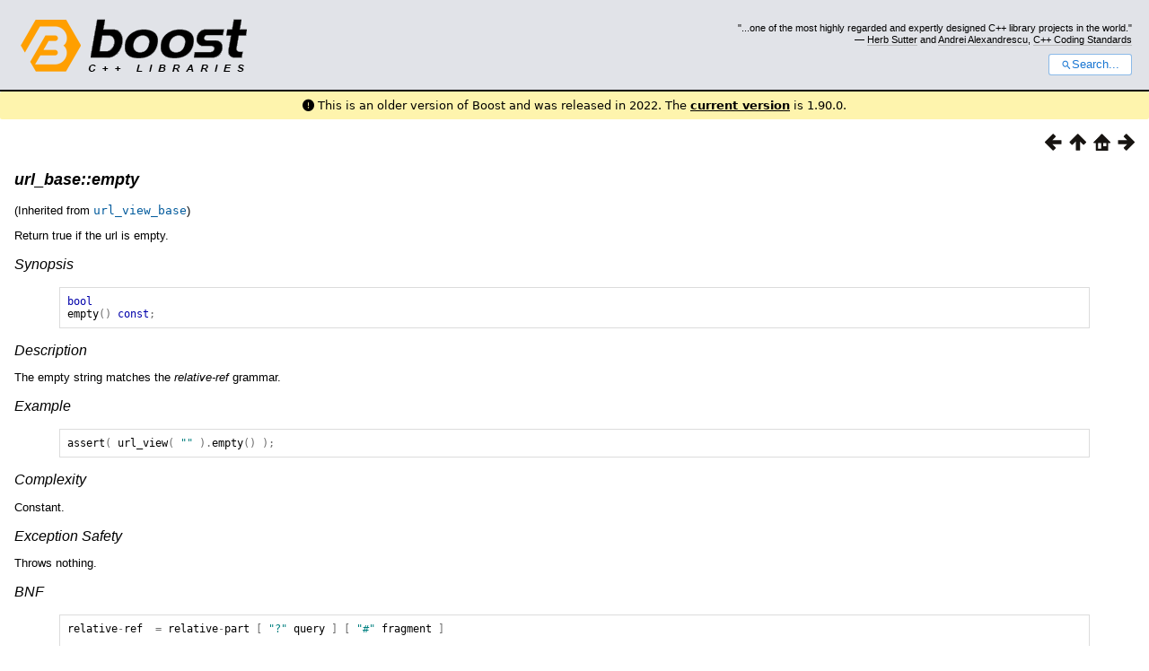

--- FILE ---
content_type: text/html
request_url: https://www.boost.org/doc/libs/1_81_0/libs/url/doc/html/url/ref/boost__urls__url_base/empty.html
body_size: 15257
content:



<!DOCTYPE html>
<html lang="en-us">
  <head>
    <meta charset="utf-8">
    <link href="/static/css/header.css">
    <link rel="stylesheet" href="https://cdnjs.cloudflare.com/ajax/libs/font-awesome/6.6.0/css/all.min.css">
    <script defer data-domain="boost.org" src="https://plausible.io/js/script.manual.js"></script>
    <script src="/static/js/boost-gecko/main.D1bdgn0u.js" defer></script>
    <link rel="canonical" href="https://www.boost.org/doc/libs/latest/libs/url/doc/html/url/ref/boost__urls__url_base/empty.html">
  </head>
  <style>
    body {
      margin-top: 0;
    }

    /* Heading, title and logo. */
    #heading,
    #boost-common-heading-doc {
      background: #4F744D url(/static/img/original_docs/header-bg.png) repeat-x top left;
    }
    #heading *,
    #boost-common-heading-doc * {
      color: #FFFFFF;
    }
    #heading .heading-inner,
    #boost-common-heading-doc .heading-inner {
      background: url(/static/img/original_docs/header-fg.png) no-repeat top left;
      border: none;
      border-bottom: #000000 solid 1px;
    }
    #boost-common-heading-doc .heading-logo,
    #heading .heading-logo {
      width: 236px;
      height: 55px;
      margin: 18px 0px 0px 24px;
    }


    #injected-header * {
      color: #000;
    }
    /* Links in the header. */
    #boost-common-heading-doc .heading-quote a,
    #heading .heading-quote a {
      border-bottom: 1px solid #BBBBBB;
    }
    #boost-common-heading-doc .heading-quote a:hover,
    #heading .heading-quote a:hover {
      border-bottom: 1px solid #FFFFFF;
    }
    #boost-common-heading-doc .heading-quote a:visited,
    #heading .heading-quote a:visited {
      border-bottom: 1px dotted #BBBBBB;
    }
    #boost-common-heading-doc .heading-quote a:visited:hover,
    #heading .heading-quote a:visited:hover {
      border-bottom: 1px dotted #FFFFFF;
    }

    /*
    Copyright 2005-2008 Redshift Software, Inc.
    Distributed under the Boost Software License, Version 1.0.
    (See accompanying file LICENSE_1_0.txt or https://www.boost.org/LICENSE_1_0.txt)
    */
    /* Heading, title and logo. */

    /* Position the common heading. This appears on pages which have their own
     * markup. Since the body might have a margin this has to be absolutely
     * positioned. The spacer then pushes the page content down so that it
     * doesn't fall underneath the heading. */
    #boost-common-heading-doc {
      position: absolute;
      left: 0;
      top: 0;
    }
    body.boost-asciidoctor #boost-common-heading-doc {
        position: static;
    }

    #boost-common-heading-doc-spacer {
      height: 100px;
    }
    body.boost-asciidoctor #boost-common-heading-doc-spacer {
      display: none;
    }

    #boost-common-heading-doc,
    #heading {
      margin: 0em;
      border-bottom: #000000 solid 1px;
      width: 100%;
      font-family: sans-serif;
      font-size: 9.5pt;
    }
    #boost-common-heading-doc .heading-inner,
    #heading .heading-inner {
      height: 100px;
      overflow: hidden;
    }

    #boost-common-heading-doc *,
    #heading * {
      font-size: 100%;
      font-weight: normal;
      margin: 0;
      padding: 0;
      text-decoration: none;
    }
    #boost-common-heading-doc .heading-placard,
    #heading .heading-placard {
      display: none;
    }
    #boost-common-heading-doc .heading-title .heading-boost,
    #boost-common-heading-doc .heading-title .heading-cpplibraries,
    #heading .heading-title .heading-boost,
    #heading .heading-title .heading-cpplibraries {
      display: none;
    }
    #boost-common-heading-doc .heading-title,
    #heading .heading-title {
      float: left;
    }
    #boost-common-heading-doc .heading-title a,
    #heading .heading-title a {
    }
    #boost-common-heading-doc .heading-logo,
    #heading .heading-logo {
      width: 270px;
      height: 90px;
      border: none;
      vertical-align: bottom;
      margin: 0px 0px 0px 1.5em;
    }
    #boost-common-heading-doc .heading-quote,
    #heading .heading-quote {
      text-align: right;
      padding: 25px 1.5em 10px 0em;
    }
    #boost-common-heading-doc .heading-quote q,
    #heading .heading-quote q {
      font-size: 90%;
      display: block;
    }
    #boost-common-heading-doc .heading-quote .heading-attribution,
    #heading .heading-quote .heading-attribution {
      font-size: 85%;
      display: block;
    }
    @media (max-device-width: 480px) {
      .heading-quote {
        display: none;
      }
    }
    #boost-common-heading-doc .heading-sections,
    #heading .heading-sections {
      display: none;
    }
    #boost-common-heading-doc .heading-search,
    #heading .heading-search {
      text-align: right;
      padding: 0em 1.5em 0em 0em;
    }
    @media (max-device-width: 480px) {
      #boost-common-heading-doc .heading-search,
      #heading .heading-search {
        padding: 1.5em;
      }
    }
    #boost-common-heading-doc .heading-search button,
    #heading .heading-search button {
      cursor: pointer;
      line-height: 1.75;
      border-radius: 0.25em;
      padding: 0 1em;
      border: 1px solid #1976d280;
      background-color: #FFF;
      color: #1976d2;
    }
    #boost-common-heading-doc .heading-search button svg,
    #heading .heading-search button svg {
      vertical-align: middle;
      height: 1em;
      width: 1em;
      fill: #1976d2;
    }
    .boost-common-header-notice {
        font-family: sans-serif;
        font-size: 13px;
        border: 1px solid #aa5;
        background: #ffc;
        color: #000;
    }

    a.boost-common-header-inner,
    span.boost-common-header-inner,
    div.boost-common-header-inner {
        display: block;
        padding: 10px 13px;
        text-decoration: none;
        color: #000;
    }

    a.boost-common-header-inner:hover {
        text-decoration: underline;
    }

    @media all and (min-width: 550px) {
        .boost-common-header-notice {
            position: absolute;
            top: 10px;
            max-width: 400px;
            max-height: 80px;
            overflow: hidden;
            box-shadow: 5px 5px 5px rgba(0, 0, 0, 0.5);
            margin-left: 300px;
        }
    }
    .version_alert {
      background-color: hsla(53,98%,77%,.7);
      border-radius: 0.125rem;
      font-family: ui-sans-serif,system-ui,-apple-system,BlinkMacSystemFont,Segoe UI,Roboto,Helvetica Neue,Arial,Noto Sans,sans-serif,Apple Color Emoji,Segoe UI Emoji,Segoe UI Symbol,Noto Color Emoji;
      font-size: 1rem !important;
      margin-bottom: 0.75rem !important;
      padding: 0.5rem !important;
      text-align: center;
    }
    .version_alert p {
      text-align: center;
      margin: 0px;
    }
    .version_alert a {
      font-weight: 600;
      text-decoration-line: underline;
    }
  </style>

  
    <body style="margin: 0; padding: 0; max-width: unset;">
      <div id="injected-header">
      

<div id="heading">
  <div class="heading-inner">
    <div class="heading-placard"></div>

    <h1 class="heading-title">
      <a href="/">
        <img src="/static/img/original_docs/space.png" alt="Boost C++ Libraries" class="heading-logo">
        <span class="heading-boost">Boost</span>
        <span class="heading-cpplibraries">C++ Libraries</span>
      </a>
    </h1>

    <p class="heading-quote">
    <q>...one of the most highly
    regarded and expertly designed C++ library projects in the
    world.</q> <span class="heading-attribution">— <a href="https://herbsutter.com" class="external">Herb Sutter</a> and <a href="http://en.wikipedia.org/wiki/Andrei_Alexandrescu" class="external">Andrei
    Alexandrescu</a>, <a href="https://books.google.com/books/about/C++_Coding_Standards.html?id=mmjVIC6WolgC" class="external">C++
    Coding Standards</a></span></p>
    <div class="heading-search">
      <button id="gecko-search-button" data-current-boost-version="1_90_0" data-theme-mode="light" data-font-family="sans-serif">
        <svg viewBox="0 0 24 24">
          <path d="M15.5 14h-.79l-.28-.27C15.41 12.59 16 11.11 16 9.5 16 5.91 13.09 3 9.5 3S3 5.91 3 9.5 5.91 16 9.5 16c1.61 0 3.09-.59 4.23-1.57l.27.28v.79l5 4.99L20.49 19l-4.99-5zm-6 0C7.01 14 5 11.99 5 9.5S7.01 5 9.5 5 14 7.01 14 9.5 11.99 14 9.5 14z"></path>
        </svg>Search...
      </button>
    </div>
  </div>
</div>


  <div role="alert" class="version_alert">
    <p>
      <i class="fas fa-exclamation-circle"></i>
      
        
          This is an older version of Boost and was released in 2022.
        
      The <a href="/doc/libs/latest/libs/url/doc/html/url/ref/boost__urls__url_base/empty.html">current version</a> is 1.90.0.
      
    </p>
  </div>



      </div>
      <div style="margin: 1em;">
        <html>
<head>
<meta content="text/html; charset=utf-8" http-equiv="Content-Type"/>
<title>url_base::empty</title>
<link href="../../../../../../../doc/src/boostbook.css" rel="stylesheet" type="text/css"/>
<meta content="DocBook XSL Stylesheets V1.79.1" name="generator"/>
<link href="../../../index.html" rel="home" title="Chapter 1. Boost.URL"/>
<link href="../boost__urls__url_base.html" rel="up" title="url_base"/>
<link href="size.html" rel="prev" title="url_base::size"/>
<link href="data.html" rel="next" title="url_base::data"/>
</head>
<body alink="#0000FF" bgcolor="white" link="#0000FF" text="black" vlink="#840084">


<div class="spirit-nav">
<a accesskey="p" href="size.html"><img alt="Prev" src="../../../../../../../doc/src/images/prev.png"/></a><a accesskey="u" href="../boost__urls__url_base.html"><img alt="Up" src="../../../../../../../doc/src/images/up.png"/></a><a accesskey="h" href="../../../index.html"><img alt="Home" src="../../../../../../../doc/src/images/home.png"/></a><a accesskey="n" href="data.html"><img alt="Next" src="../../../../../../../doc/src/images/next.png"/></a>
</div>
<div class="section">
<div class="titlepage"><div><div><h5 class="title">
<a name="url.ref.boost__urls__url_base.empty"></a><a class="link" href="empty.html" title="url_base::empty">url_base::empty</a>
</h5></div></div></div>
<p>
<a class="indexterm" name="idm118150"></a>
</p>
<p>
          (Inherited from <a class="link" href="../boost__urls__url_view_base.html" title="url_view_base"><code class="computeroutput"><span class="identifier">url_view_base</span></code></a>)
        </p>
<p>
          Return true if the url is empty.
        </p>
<h6>
<a name="url.ref.boost__urls__url_base.empty.h0"></a>
<span class="phrase"><a name="url.ref.boost__urls__url_base.empty.synopsis"></a></span><a class="link" href="empty.html#url.ref.boost__urls__url_base.empty.synopsis">Synopsis</a>
</h6>
<pre class="programlisting"><span class="keyword">bool</span>
<span class="identifier">empty</span><span class="special">()</span> <span class="keyword">const</span><span class="special">;</span>
</pre>
<h6>
<a name="url.ref.boost__urls__url_base.empty.h1"></a>
<span class="phrase"><a name="url.ref.boost__urls__url_base.empty.description"></a></span><a class="link" href="empty.html#url.ref.boost__urls__url_base.empty.description">Description</a>
</h6>
<p>
          The empty string matches the <span class="emphasis"><em>relative-ref</em></span> grammar.
        </p>
<h6>
<a name="url.ref.boost__urls__url_base.empty.h2"></a>
<span class="phrase"><a name="url.ref.boost__urls__url_base.empty.example"></a></span><a class="link" href="empty.html#url.ref.boost__urls__url_base.empty.example">Example</a>
</h6>
<pre class="programlisting"><span class="identifier">assert</span><span class="special">(</span> <span class="identifier">url_view</span><span class="special">(</span> <span class="string">""</span> <span class="special">).</span><span class="identifier">empty</span><span class="special">()</span> <span class="special">);</span>
</pre>
<h6>
<a name="url.ref.boost__urls__url_base.empty.h3"></a>
<span class="phrase"><a name="url.ref.boost__urls__url_base.empty.complexity"></a></span><a class="link" href="empty.html#url.ref.boost__urls__url_base.empty.complexity">Complexity</a>
</h6>
<p>
          Constant.
        </p>
<h6>
<a name="url.ref.boost__urls__url_base.empty.h4"></a>
<span class="phrase"><a name="url.ref.boost__urls__url_base.empty.exception_safety"></a></span><a class="link" href="empty.html#url.ref.boost__urls__url_base.empty.exception_safety">Exception
          Safety</a>
</h6>
<p>
          Throws nothing.
        </p>
<h6>
<a name="url.ref.boost__urls__url_base.empty.h5"></a>
<span class="phrase"><a name="url.ref.boost__urls__url_base.empty.bnf"></a></span><a class="link" href="empty.html#url.ref.boost__urls__url_base.empty.bnf">BNF</a>
</h6>
<pre class="programlisting"><span class="identifier">relative</span><span class="special">-</span><span class="identifier">ref</span>  <span class="special">=</span> <span class="identifier">relative</span><span class="special">-</span><span class="identifier">part</span> <span class="special">[</span> <span class="string">"?"</span> <span class="identifier">query</span> <span class="special">]</span> <span class="special">[</span> <span class="string">"#"</span> <span class="identifier">fragment</span> <span class="special">]</span>

<span class="identifier">relative</span><span class="special">-</span><span class="identifier">part</span> <span class="special">=</span> <span class="string">"//"</span> <span class="identifier">authority</span> <span class="identifier">path</span><span class="special">-</span><span class="identifier">abempty</span>
              <span class="special">/</span> <span class="identifier">path</span><span class="special">-</span><span class="identifier">absolute</span>
              <span class="special">/</span> <span class="identifier">path</span><span class="special">-</span><span class="identifier">noscheme</span>
              <span class="special">/</span> <span class="identifier">path</span><span class="special">-</span><span class="identifier">empty</span>
</pre>
<h6>
<a name="url.ref.boost__urls__url_base.empty.h6"></a>
<span class="phrase"><a name="url.ref.boost__urls__url_base.empty.specification"></a></span><a class="link" href="empty.html#url.ref.boost__urls__url_base.empty.specification">Specification</a>
</h6>
<div class="itemizedlist"><ul class="itemizedlist" style="list-style-type: disc; "><li class="listitem">
<a href="https://datatracker.ietf.org/doc/html/rfc3986#section-4.2" target="_top">4.2.
              Relative Reference (rfc3986)</a>
</li></ul></div>
</div>
<table width="100%" xmlns:rev="http://www.cs.rpi.edu/~gregod/boost/tools/doc/revision"><tr>
<td align="left"></td>
<td align="right"><div class="copyright-footer">Copyright © 2021, 2022 Vinnie Falco, Alan de Freitas<p>
        Distributed under the Boost Software License, Version 1.0. (See accompanying
        file LICENSE_1_0.txt or copy at <a href="http://www.boost.org/LICENSE_1_0.txt" target="_top">http://www.boost.org/LICENSE_1_0.txt</a>)
      </p>
</div></td>
</tr></table>
<hr/>
<div class="spirit-nav">
<a accesskey="p" href="size.html"><img alt="Prev" src="../../../../../../../doc/src/images/prev.png"/></a><a accesskey="u" href="../boost__urls__url_base.html"><img alt="Up" src="../../../../../../../doc/src/images/up.png"/></a><a accesskey="h" href="../../../index.html"><img alt="Home" src="../../../../../../../doc/src/images/home.png"/></a><a accesskey="n" href="data.html"><img alt="Next" src="../../../../../../../doc/src/images/next.png"/></a>
</div>
</body>
</html>

      </div>
    </body>
  
</html>
